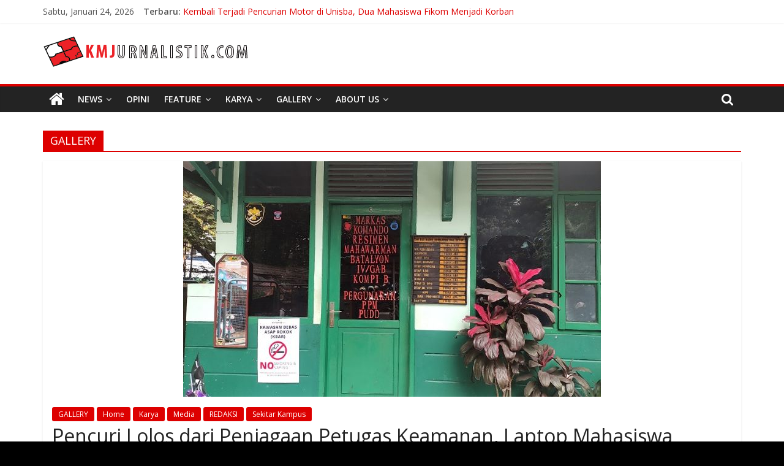

--- FILE ---
content_type: text/html; charset=UTF-8
request_url: https://kmjurnalistik.com/category/gallery/
body_size: 12365
content:
<!DOCTYPE html>
<html lang="id">
<head>
			<meta charset="UTF-8" />
		<meta name="viewport" content="width=device-width, initial-scale=1">
		<link rel="profile" href="http://gmpg.org/xfn/11" />
		<title>GALLERY &#8211; KMJURNALISTIK</title>
<meta name='robots' content='max-image-preview:large' />
	<style>img:is([sizes="auto" i], [sizes^="auto," i]) { contain-intrinsic-size: 3000px 1500px }</style>
	<link rel='dns-prefetch' href='//fonts.googleapis.com' />
<link rel="alternate" type="application/rss+xml" title="KMJURNALISTIK &raquo; Feed" href="https://kmjurnalistik.com/feed/" />
<link rel="alternate" type="application/rss+xml" title="KMJURNALISTIK &raquo; Umpan Komentar" href="https://kmjurnalistik.com/comments/feed/" />
<link rel="alternate" type="application/rss+xml" title="KMJURNALISTIK &raquo; GALLERY Umpan Kategori" href="https://kmjurnalistik.com/category/gallery/feed/" />
<script type="text/javascript">
/* <![CDATA[ */
window._wpemojiSettings = {"baseUrl":"https:\/\/s.w.org\/images\/core\/emoji\/15.0.3\/72x72\/","ext":".png","svgUrl":"https:\/\/s.w.org\/images\/core\/emoji\/15.0.3\/svg\/","svgExt":".svg","source":{"concatemoji":"https:\/\/kmjurnalistik.com\/wp-includes\/js\/wp-emoji-release.min.js?ver=6.7.4"}};
/*! This file is auto-generated */
!function(i,n){var o,s,e;function c(e){try{var t={supportTests:e,timestamp:(new Date).valueOf()};sessionStorage.setItem(o,JSON.stringify(t))}catch(e){}}function p(e,t,n){e.clearRect(0,0,e.canvas.width,e.canvas.height),e.fillText(t,0,0);var t=new Uint32Array(e.getImageData(0,0,e.canvas.width,e.canvas.height).data),r=(e.clearRect(0,0,e.canvas.width,e.canvas.height),e.fillText(n,0,0),new Uint32Array(e.getImageData(0,0,e.canvas.width,e.canvas.height).data));return t.every(function(e,t){return e===r[t]})}function u(e,t,n){switch(t){case"flag":return n(e,"\ud83c\udff3\ufe0f\u200d\u26a7\ufe0f","\ud83c\udff3\ufe0f\u200b\u26a7\ufe0f")?!1:!n(e,"\ud83c\uddfa\ud83c\uddf3","\ud83c\uddfa\u200b\ud83c\uddf3")&&!n(e,"\ud83c\udff4\udb40\udc67\udb40\udc62\udb40\udc65\udb40\udc6e\udb40\udc67\udb40\udc7f","\ud83c\udff4\u200b\udb40\udc67\u200b\udb40\udc62\u200b\udb40\udc65\u200b\udb40\udc6e\u200b\udb40\udc67\u200b\udb40\udc7f");case"emoji":return!n(e,"\ud83d\udc26\u200d\u2b1b","\ud83d\udc26\u200b\u2b1b")}return!1}function f(e,t,n){var r="undefined"!=typeof WorkerGlobalScope&&self instanceof WorkerGlobalScope?new OffscreenCanvas(300,150):i.createElement("canvas"),a=r.getContext("2d",{willReadFrequently:!0}),o=(a.textBaseline="top",a.font="600 32px Arial",{});return e.forEach(function(e){o[e]=t(a,e,n)}),o}function t(e){var t=i.createElement("script");t.src=e,t.defer=!0,i.head.appendChild(t)}"undefined"!=typeof Promise&&(o="wpEmojiSettingsSupports",s=["flag","emoji"],n.supports={everything:!0,everythingExceptFlag:!0},e=new Promise(function(e){i.addEventListener("DOMContentLoaded",e,{once:!0})}),new Promise(function(t){var n=function(){try{var e=JSON.parse(sessionStorage.getItem(o));if("object"==typeof e&&"number"==typeof e.timestamp&&(new Date).valueOf()<e.timestamp+604800&&"object"==typeof e.supportTests)return e.supportTests}catch(e){}return null}();if(!n){if("undefined"!=typeof Worker&&"undefined"!=typeof OffscreenCanvas&&"undefined"!=typeof URL&&URL.createObjectURL&&"undefined"!=typeof Blob)try{var e="postMessage("+f.toString()+"("+[JSON.stringify(s),u.toString(),p.toString()].join(",")+"));",r=new Blob([e],{type:"text/javascript"}),a=new Worker(URL.createObjectURL(r),{name:"wpTestEmojiSupports"});return void(a.onmessage=function(e){c(n=e.data),a.terminate(),t(n)})}catch(e){}c(n=f(s,u,p))}t(n)}).then(function(e){for(var t in e)n.supports[t]=e[t],n.supports.everything=n.supports.everything&&n.supports[t],"flag"!==t&&(n.supports.everythingExceptFlag=n.supports.everythingExceptFlag&&n.supports[t]);n.supports.everythingExceptFlag=n.supports.everythingExceptFlag&&!n.supports.flag,n.DOMReady=!1,n.readyCallback=function(){n.DOMReady=!0}}).then(function(){return e}).then(function(){var e;n.supports.everything||(n.readyCallback(),(e=n.source||{}).concatemoji?t(e.concatemoji):e.wpemoji&&e.twemoji&&(t(e.twemoji),t(e.wpemoji)))}))}((window,document),window._wpemojiSettings);
/* ]]> */
</script>
<style id='wp-emoji-styles-inline-css' type='text/css'>

	img.wp-smiley, img.emoji {
		display: inline !important;
		border: none !important;
		box-shadow: none !important;
		height: 1em !important;
		width: 1em !important;
		margin: 0 0.07em !important;
		vertical-align: -0.1em !important;
		background: none !important;
		padding: 0 !important;
	}
</style>
<link rel='stylesheet' id='wp-block-library-css' href='https://kmjurnalistik.com/wp-includes/css/dist/block-library/style.min.css?ver=6.7.4' type='text/css' media='all' />
<style id='wp-block-library-theme-inline-css' type='text/css'>
.wp-block-audio :where(figcaption){color:#555;font-size:13px;text-align:center}.is-dark-theme .wp-block-audio :where(figcaption){color:#ffffffa6}.wp-block-audio{margin:0 0 1em}.wp-block-code{border:1px solid #ccc;border-radius:4px;font-family:Menlo,Consolas,monaco,monospace;padding:.8em 1em}.wp-block-embed :where(figcaption){color:#555;font-size:13px;text-align:center}.is-dark-theme .wp-block-embed :where(figcaption){color:#ffffffa6}.wp-block-embed{margin:0 0 1em}.blocks-gallery-caption{color:#555;font-size:13px;text-align:center}.is-dark-theme .blocks-gallery-caption{color:#ffffffa6}:root :where(.wp-block-image figcaption){color:#555;font-size:13px;text-align:center}.is-dark-theme :root :where(.wp-block-image figcaption){color:#ffffffa6}.wp-block-image{margin:0 0 1em}.wp-block-pullquote{border-bottom:4px solid;border-top:4px solid;color:currentColor;margin-bottom:1.75em}.wp-block-pullquote cite,.wp-block-pullquote footer,.wp-block-pullquote__citation{color:currentColor;font-size:.8125em;font-style:normal;text-transform:uppercase}.wp-block-quote{border-left:.25em solid;margin:0 0 1.75em;padding-left:1em}.wp-block-quote cite,.wp-block-quote footer{color:currentColor;font-size:.8125em;font-style:normal;position:relative}.wp-block-quote:where(.has-text-align-right){border-left:none;border-right:.25em solid;padding-left:0;padding-right:1em}.wp-block-quote:where(.has-text-align-center){border:none;padding-left:0}.wp-block-quote.is-large,.wp-block-quote.is-style-large,.wp-block-quote:where(.is-style-plain){border:none}.wp-block-search .wp-block-search__label{font-weight:700}.wp-block-search__button{border:1px solid #ccc;padding:.375em .625em}:where(.wp-block-group.has-background){padding:1.25em 2.375em}.wp-block-separator.has-css-opacity{opacity:.4}.wp-block-separator{border:none;border-bottom:2px solid;margin-left:auto;margin-right:auto}.wp-block-separator.has-alpha-channel-opacity{opacity:1}.wp-block-separator:not(.is-style-wide):not(.is-style-dots){width:100px}.wp-block-separator.has-background:not(.is-style-dots){border-bottom:none;height:1px}.wp-block-separator.has-background:not(.is-style-wide):not(.is-style-dots){height:2px}.wp-block-table{margin:0 0 1em}.wp-block-table td,.wp-block-table th{word-break:normal}.wp-block-table :where(figcaption){color:#555;font-size:13px;text-align:center}.is-dark-theme .wp-block-table :where(figcaption){color:#ffffffa6}.wp-block-video :where(figcaption){color:#555;font-size:13px;text-align:center}.is-dark-theme .wp-block-video :where(figcaption){color:#ffffffa6}.wp-block-video{margin:0 0 1em}:root :where(.wp-block-template-part.has-background){margin-bottom:0;margin-top:0;padding:1.25em 2.375em}
</style>
<style id='classic-theme-styles-inline-css' type='text/css'>
/*! This file is auto-generated */
.wp-block-button__link{color:#fff;background-color:#32373c;border-radius:9999px;box-shadow:none;text-decoration:none;padding:calc(.667em + 2px) calc(1.333em + 2px);font-size:1.125em}.wp-block-file__button{background:#32373c;color:#fff;text-decoration:none}
</style>
<style id='global-styles-inline-css' type='text/css'>
:root{--wp--preset--aspect-ratio--square: 1;--wp--preset--aspect-ratio--4-3: 4/3;--wp--preset--aspect-ratio--3-4: 3/4;--wp--preset--aspect-ratio--3-2: 3/2;--wp--preset--aspect-ratio--2-3: 2/3;--wp--preset--aspect-ratio--16-9: 16/9;--wp--preset--aspect-ratio--9-16: 9/16;--wp--preset--color--black: #000000;--wp--preset--color--cyan-bluish-gray: #abb8c3;--wp--preset--color--white: #ffffff;--wp--preset--color--pale-pink: #f78da7;--wp--preset--color--vivid-red: #cf2e2e;--wp--preset--color--luminous-vivid-orange: #ff6900;--wp--preset--color--luminous-vivid-amber: #fcb900;--wp--preset--color--light-green-cyan: #7bdcb5;--wp--preset--color--vivid-green-cyan: #00d084;--wp--preset--color--pale-cyan-blue: #8ed1fc;--wp--preset--color--vivid-cyan-blue: #0693e3;--wp--preset--color--vivid-purple: #9b51e0;--wp--preset--gradient--vivid-cyan-blue-to-vivid-purple: linear-gradient(135deg,rgba(6,147,227,1) 0%,rgb(155,81,224) 100%);--wp--preset--gradient--light-green-cyan-to-vivid-green-cyan: linear-gradient(135deg,rgb(122,220,180) 0%,rgb(0,208,130) 100%);--wp--preset--gradient--luminous-vivid-amber-to-luminous-vivid-orange: linear-gradient(135deg,rgba(252,185,0,1) 0%,rgba(255,105,0,1) 100%);--wp--preset--gradient--luminous-vivid-orange-to-vivid-red: linear-gradient(135deg,rgba(255,105,0,1) 0%,rgb(207,46,46) 100%);--wp--preset--gradient--very-light-gray-to-cyan-bluish-gray: linear-gradient(135deg,rgb(238,238,238) 0%,rgb(169,184,195) 100%);--wp--preset--gradient--cool-to-warm-spectrum: linear-gradient(135deg,rgb(74,234,220) 0%,rgb(151,120,209) 20%,rgb(207,42,186) 40%,rgb(238,44,130) 60%,rgb(251,105,98) 80%,rgb(254,248,76) 100%);--wp--preset--gradient--blush-light-purple: linear-gradient(135deg,rgb(255,206,236) 0%,rgb(152,150,240) 100%);--wp--preset--gradient--blush-bordeaux: linear-gradient(135deg,rgb(254,205,165) 0%,rgb(254,45,45) 50%,rgb(107,0,62) 100%);--wp--preset--gradient--luminous-dusk: linear-gradient(135deg,rgb(255,203,112) 0%,rgb(199,81,192) 50%,rgb(65,88,208) 100%);--wp--preset--gradient--pale-ocean: linear-gradient(135deg,rgb(255,245,203) 0%,rgb(182,227,212) 50%,rgb(51,167,181) 100%);--wp--preset--gradient--electric-grass: linear-gradient(135deg,rgb(202,248,128) 0%,rgb(113,206,126) 100%);--wp--preset--gradient--midnight: linear-gradient(135deg,rgb(2,3,129) 0%,rgb(40,116,252) 100%);--wp--preset--font-size--small: 13px;--wp--preset--font-size--medium: 20px;--wp--preset--font-size--large: 36px;--wp--preset--font-size--x-large: 42px;--wp--preset--spacing--20: 0.44rem;--wp--preset--spacing--30: 0.67rem;--wp--preset--spacing--40: 1rem;--wp--preset--spacing--50: 1.5rem;--wp--preset--spacing--60: 2.25rem;--wp--preset--spacing--70: 3.38rem;--wp--preset--spacing--80: 5.06rem;--wp--preset--shadow--natural: 6px 6px 9px rgba(0, 0, 0, 0.2);--wp--preset--shadow--deep: 12px 12px 50px rgba(0, 0, 0, 0.4);--wp--preset--shadow--sharp: 6px 6px 0px rgba(0, 0, 0, 0.2);--wp--preset--shadow--outlined: 6px 6px 0px -3px rgba(255, 255, 255, 1), 6px 6px rgba(0, 0, 0, 1);--wp--preset--shadow--crisp: 6px 6px 0px rgba(0, 0, 0, 1);}:where(.is-layout-flex){gap: 0.5em;}:where(.is-layout-grid){gap: 0.5em;}body .is-layout-flex{display: flex;}.is-layout-flex{flex-wrap: wrap;align-items: center;}.is-layout-flex > :is(*, div){margin: 0;}body .is-layout-grid{display: grid;}.is-layout-grid > :is(*, div){margin: 0;}:where(.wp-block-columns.is-layout-flex){gap: 2em;}:where(.wp-block-columns.is-layout-grid){gap: 2em;}:where(.wp-block-post-template.is-layout-flex){gap: 1.25em;}:where(.wp-block-post-template.is-layout-grid){gap: 1.25em;}.has-black-color{color: var(--wp--preset--color--black) !important;}.has-cyan-bluish-gray-color{color: var(--wp--preset--color--cyan-bluish-gray) !important;}.has-white-color{color: var(--wp--preset--color--white) !important;}.has-pale-pink-color{color: var(--wp--preset--color--pale-pink) !important;}.has-vivid-red-color{color: var(--wp--preset--color--vivid-red) !important;}.has-luminous-vivid-orange-color{color: var(--wp--preset--color--luminous-vivid-orange) !important;}.has-luminous-vivid-amber-color{color: var(--wp--preset--color--luminous-vivid-amber) !important;}.has-light-green-cyan-color{color: var(--wp--preset--color--light-green-cyan) !important;}.has-vivid-green-cyan-color{color: var(--wp--preset--color--vivid-green-cyan) !important;}.has-pale-cyan-blue-color{color: var(--wp--preset--color--pale-cyan-blue) !important;}.has-vivid-cyan-blue-color{color: var(--wp--preset--color--vivid-cyan-blue) !important;}.has-vivid-purple-color{color: var(--wp--preset--color--vivid-purple) !important;}.has-black-background-color{background-color: var(--wp--preset--color--black) !important;}.has-cyan-bluish-gray-background-color{background-color: var(--wp--preset--color--cyan-bluish-gray) !important;}.has-white-background-color{background-color: var(--wp--preset--color--white) !important;}.has-pale-pink-background-color{background-color: var(--wp--preset--color--pale-pink) !important;}.has-vivid-red-background-color{background-color: var(--wp--preset--color--vivid-red) !important;}.has-luminous-vivid-orange-background-color{background-color: var(--wp--preset--color--luminous-vivid-orange) !important;}.has-luminous-vivid-amber-background-color{background-color: var(--wp--preset--color--luminous-vivid-amber) !important;}.has-light-green-cyan-background-color{background-color: var(--wp--preset--color--light-green-cyan) !important;}.has-vivid-green-cyan-background-color{background-color: var(--wp--preset--color--vivid-green-cyan) !important;}.has-pale-cyan-blue-background-color{background-color: var(--wp--preset--color--pale-cyan-blue) !important;}.has-vivid-cyan-blue-background-color{background-color: var(--wp--preset--color--vivid-cyan-blue) !important;}.has-vivid-purple-background-color{background-color: var(--wp--preset--color--vivid-purple) !important;}.has-black-border-color{border-color: var(--wp--preset--color--black) !important;}.has-cyan-bluish-gray-border-color{border-color: var(--wp--preset--color--cyan-bluish-gray) !important;}.has-white-border-color{border-color: var(--wp--preset--color--white) !important;}.has-pale-pink-border-color{border-color: var(--wp--preset--color--pale-pink) !important;}.has-vivid-red-border-color{border-color: var(--wp--preset--color--vivid-red) !important;}.has-luminous-vivid-orange-border-color{border-color: var(--wp--preset--color--luminous-vivid-orange) !important;}.has-luminous-vivid-amber-border-color{border-color: var(--wp--preset--color--luminous-vivid-amber) !important;}.has-light-green-cyan-border-color{border-color: var(--wp--preset--color--light-green-cyan) !important;}.has-vivid-green-cyan-border-color{border-color: var(--wp--preset--color--vivid-green-cyan) !important;}.has-pale-cyan-blue-border-color{border-color: var(--wp--preset--color--pale-cyan-blue) !important;}.has-vivid-cyan-blue-border-color{border-color: var(--wp--preset--color--vivid-cyan-blue) !important;}.has-vivid-purple-border-color{border-color: var(--wp--preset--color--vivid-purple) !important;}.has-vivid-cyan-blue-to-vivid-purple-gradient-background{background: var(--wp--preset--gradient--vivid-cyan-blue-to-vivid-purple) !important;}.has-light-green-cyan-to-vivid-green-cyan-gradient-background{background: var(--wp--preset--gradient--light-green-cyan-to-vivid-green-cyan) !important;}.has-luminous-vivid-amber-to-luminous-vivid-orange-gradient-background{background: var(--wp--preset--gradient--luminous-vivid-amber-to-luminous-vivid-orange) !important;}.has-luminous-vivid-orange-to-vivid-red-gradient-background{background: var(--wp--preset--gradient--luminous-vivid-orange-to-vivid-red) !important;}.has-very-light-gray-to-cyan-bluish-gray-gradient-background{background: var(--wp--preset--gradient--very-light-gray-to-cyan-bluish-gray) !important;}.has-cool-to-warm-spectrum-gradient-background{background: var(--wp--preset--gradient--cool-to-warm-spectrum) !important;}.has-blush-light-purple-gradient-background{background: var(--wp--preset--gradient--blush-light-purple) !important;}.has-blush-bordeaux-gradient-background{background: var(--wp--preset--gradient--blush-bordeaux) !important;}.has-luminous-dusk-gradient-background{background: var(--wp--preset--gradient--luminous-dusk) !important;}.has-pale-ocean-gradient-background{background: var(--wp--preset--gradient--pale-ocean) !important;}.has-electric-grass-gradient-background{background: var(--wp--preset--gradient--electric-grass) !important;}.has-midnight-gradient-background{background: var(--wp--preset--gradient--midnight) !important;}.has-small-font-size{font-size: var(--wp--preset--font-size--small) !important;}.has-medium-font-size{font-size: var(--wp--preset--font-size--medium) !important;}.has-large-font-size{font-size: var(--wp--preset--font-size--large) !important;}.has-x-large-font-size{font-size: var(--wp--preset--font-size--x-large) !important;}
:where(.wp-block-post-template.is-layout-flex){gap: 1.25em;}:where(.wp-block-post-template.is-layout-grid){gap: 1.25em;}
:where(.wp-block-columns.is-layout-flex){gap: 2em;}:where(.wp-block-columns.is-layout-grid){gap: 2em;}
:root :where(.wp-block-pullquote){font-size: 1.5em;line-height: 1.6;}
</style>
<link rel='stylesheet' id='colormag_style-css' href='https://kmjurnalistik.com/wp-content/themes/colormag/style.css?ver=2.0.0.3' type='text/css' media='all' />
<style id='colormag_style-inline-css' type='text/css'>
.colormag-button,blockquote,button,input[type=reset],input[type=button],input[type=submit],#masthead.colormag-header-clean #site-navigation.main-small-navigation .menu-toggle,.fa.search-top:hover,#masthead.colormag-header-classic #site-navigation.main-small-navigation .menu-toggle,.main-navigation ul li.focus > a,#masthead.colormag-header-classic .main-navigation ul ul.sub-menu li.focus > a,.home-icon.front_page_on,.main-navigation a:hover,.main-navigation ul li ul li a:hover,.main-navigation ul li ul li:hover>a,.main-navigation ul li.current-menu-ancestor>a,.main-navigation ul li.current-menu-item ul li a:hover,.main-navigation ul li.current-menu-item>a,.main-navigation ul li.current_page_ancestor>a,.main-navigation ul li.current_page_item>a,.main-navigation ul li:hover>a,.main-small-navigation li a:hover,.site-header .menu-toggle:hover,#masthead.colormag-header-classic .main-navigation ul ul.sub-menu li:hover > a,#masthead.colormag-header-classic .main-navigation ul ul.sub-menu li.current-menu-ancestor > a,#masthead.colormag-header-classic .main-navigation ul ul.sub-menu li.current-menu-item > a,#masthead .main-small-navigation li:hover > a,#masthead .main-small-navigation li.current-page-ancestor > a,#masthead .main-small-navigation li.current-menu-ancestor > a,#masthead .main-small-navigation li.current-page-item > a,#masthead .main-small-navigation li.current-menu-item > a,.main-small-navigation .current-menu-item>a,.main-small-navigation .current_page_item > a,.promo-button-area a:hover,#content .wp-pagenavi .current,#content .wp-pagenavi a:hover,.format-link .entry-content a,.pagination span,.comments-area .comment-author-link span,#secondary .widget-title span,.footer-widgets-area .widget-title span,.colormag-footer--classic .footer-widgets-area .widget-title span::before,.advertisement_above_footer .widget-title span,#content .post .article-content .above-entry-meta .cat-links a,.page-header .page-title span,.entry-meta .post-format i,.more-link,.no-post-thumbnail,.widget_featured_slider .slide-content .above-entry-meta .cat-links a,.widget_highlighted_posts .article-content .above-entry-meta .cat-links a,.widget_featured_posts .article-content .above-entry-meta .cat-links a,.widget_featured_posts .widget-title span,.widget_slider_area .widget-title span,.widget_beside_slider .widget-title span,.wp-block-quote,.wp-block-quote.is-style-large,.wp-block-quote.has-text-align-right{background-color:#dd0000;}#site-title a,.next a:hover,.previous a:hover,.social-links i.fa:hover,a,#masthead.colormag-header-clean .social-links li:hover i.fa,#masthead.colormag-header-classic .social-links li:hover i.fa,#masthead.colormag-header-clean .breaking-news .newsticker a:hover,#masthead.colormag-header-classic .breaking-news .newsticker a:hover,#masthead.colormag-header-classic #site-navigation .fa.search-top:hover,#masthead.colormag-header-classic #site-navigation.main-navigation .random-post a:hover .fa-random,.dark-skin #masthead.colormag-header-classic #site-navigation.main-navigation .home-icon:hover .fa,#masthead .main-small-navigation li:hover > .sub-toggle i,.better-responsive-menu #masthead .main-small-navigation .sub-toggle.active .fa,#masthead.colormag-header-classic .main-navigation .home-icon a:hover .fa,.pagination a span:hover,#content .comments-area a.comment-edit-link:hover,#content .comments-area a.comment-permalink:hover,#content .comments-area article header cite a:hover,.comments-area .comment-author-link a:hover,.comment .comment-reply-link:hover,.nav-next a,.nav-previous a,.footer-widgets-area a:hover,a#scroll-up i,#content .post .article-content .entry-title a:hover,.entry-meta .byline i,.entry-meta .cat-links i,.entry-meta a,.post .entry-title a:hover,.search .entry-title a:hover,.entry-meta .comments-link a:hover,.entry-meta .edit-link a:hover,.entry-meta .posted-on a:hover,.entry-meta .tag-links a:hover,.single #content .tags a:hover,.post-box .entry-meta .cat-links a:hover,.post-box .entry-meta .posted-on a:hover,.post.post-box .entry-title a:hover,.widget_featured_slider .slide-content .below-entry-meta .byline a:hover,.widget_featured_slider .slide-content .below-entry-meta .comments a:hover,.widget_featured_slider .slide-content .below-entry-meta .posted-on a:hover,.widget_featured_slider .slide-content .entry-title a:hover,.byline a:hover,.comments a:hover,.edit-link a:hover,.posted-on a:hover,.tag-links a:hover,.widget_highlighted_posts .article-content .below-entry-meta .byline a:hover,.widget_highlighted_posts .article-content .below-entry-meta .comments a:hover,.widget_highlighted_posts .article-content .below-entry-meta .posted-on a:hover,.widget_highlighted_posts .article-content .entry-title a:hover,.widget_featured_posts .article-content .entry-title a:hover,.related-posts-main-title .fa,.single-related-posts .article-content .entry-title a:hover{color:#dd0000;}#site-navigation{border-top-color:#dd0000;}#masthead.colormag-header-classic .main-navigation ul ul.sub-menu li:hover,#masthead.colormag-header-classic .main-navigation ul ul.sub-menu li.current-menu-ancestor,#masthead.colormag-header-classic .main-navigation ul ul.sub-menu li.current-menu-item,#masthead.colormag-header-classic #site-navigation .menu-toggle,#masthead.colormag-header-classic #site-navigation .menu-toggle:hover,#masthead.colormag-header-classic .main-navigation ul > li:hover > a,#masthead.colormag-header-classic .main-navigation ul > li.current-menu-item > a,#masthead.colormag-header-classic .main-navigation ul > li.current-menu-ancestor > a,#masthead.colormag-header-classic .main-navigation ul li.focus > a,.promo-button-area a:hover,.pagination a span:hover{border-color:#dd0000;}#secondary .widget-title,.footer-widgets-area .widget-title,.advertisement_above_footer .widget-title,.page-header .page-title,.widget_featured_posts .widget-title,.widget_slider_area .widget-title,.widget_beside_slider .widget-title{border-bottom-color:#dd0000;}@media (max-width:768px){.better-responsive-menu .sub-toggle{background-color:#bf0000;}}
</style>
<link rel='stylesheet' id='colormag-fontawesome-css' href='https://kmjurnalistik.com/wp-content/themes/colormag/fontawesome/css/font-awesome.min.css?ver=2.0.0.3' type='text/css' media='all' />
<link rel='stylesheet' id='colormag_googlefonts-css' href='//fonts.googleapis.com/css?family=Open+Sans%3A400%2C600&#038;ver=2.0.0.3' type='text/css' media='all' />
<script type="text/javascript" src="https://kmjurnalistik.com/wp-includes/js/jquery/jquery.min.js?ver=3.7.1" id="jquery-core-js"></script>
<script type="text/javascript" src="https://kmjurnalistik.com/wp-includes/js/jquery/jquery-migrate.min.js?ver=3.4.1" id="jquery-migrate-js"></script>
<!--[if lte IE 8]>
<script type="text/javascript" src="https://kmjurnalistik.com/wp-content/themes/colormag/js/html5shiv.min.js?ver=2.0.0.3" id="html5-js"></script>
<![endif]-->
<link rel="https://api.w.org/" href="https://kmjurnalistik.com/wp-json/" /><link rel="alternate" title="JSON" type="application/json" href="https://kmjurnalistik.com/wp-json/wp/v2/categories/66" /><link rel="EditURI" type="application/rsd+xml" title="RSD" href="https://kmjurnalistik.com/xmlrpc.php?rsd" />
<meta name="generator" content="WordPress 6.7.4" />
<style type="text/css" id="custom-background-css">
body.custom-background { background-color: #000000; }
</style>
	<link rel="icon" href="https://kmjurnalistik.com/wp-content/uploads/2018/11/cropped-kmj-logo-32x32.png" sizes="32x32" />
<link rel="icon" href="https://kmjurnalistik.com/wp-content/uploads/2018/11/cropped-kmj-logo-192x192.png" sizes="192x192" />
<link rel="apple-touch-icon" href="https://kmjurnalistik.com/wp-content/uploads/2018/11/cropped-kmj-logo-180x180.png" />
<meta name="msapplication-TileImage" content="https://kmjurnalistik.com/wp-content/uploads/2018/11/cropped-kmj-logo-270x270.png" />
</head>
<!-- Global site tag (gtag.js) - Google Analytics -->
<script async src="https://www.googletagmanager.com/gtag/js?id=G-YBKVLE26XR"></script>
<script>
  window.dataLayer = window.dataLayer || [];
  function gtag(){dataLayer.push(arguments);}
  gtag('js', new Date());

  gtag('config', 'G-YBKVLE26XR');
</script>
<body class="archive category category-gallery category-66 custom-background wp-custom-logo wp-embed-responsive no-sidebar-full-width wide">

		<div id="page" class="hfeed site">
				<a class="skip-link screen-reader-text" href="#main">Skip to content</a>
				<header id="masthead" class="site-header clearfix ">
				<div id="header-text-nav-container" class="clearfix">
		
			<div class="news-bar">
				<div class="inner-wrap clearfix">
					
		<div class="date-in-header">
			Sabtu, Januari 24, 2026		</div>

		
		<div class="breaking-news">
			<strong class="breaking-news-latest">Terbaru:</strong>

			<ul class="newsticker">
									<li>
						<a href="https://kmjurnalistik.com/2025/12/kembali-terjadi-pencurian-motor-di-unisba-dua-mahasiswa-fikom-menjadi-korban/" title="Kembali Terjadi Pencurian Motor di Unisba, Dua Mahasiswa Fikom Menjadi Korban">
							Kembali Terjadi Pencurian Motor di Unisba, Dua Mahasiswa Fikom Menjadi Korban						</a>
					</li>
									<li>
						<a href="https://kmjurnalistik.com/2025/11/konferensinema-2025-kolaborasi-mahasiswa-dalam-menghidupi-ruang-sinema/" title="Konferensinema 2025: Kolaborasi Mahasiswa dalam Menghidupi Ruang Sinema">
							Konferensinema 2025: Kolaborasi Mahasiswa dalam Menghidupi Ruang Sinema						</a>
					</li>
									<li>
						<a href="https://kmjurnalistik.com/2025/10/setelah-satu-dekade-vakum-pasar-seni-itb-2025-hadir-kembali/" title="Setelah Satu Dekade Vakum, Pasar Seni ITB 2025 Hadir Kembali">
							Setelah Satu Dekade Vakum, Pasar Seni ITB 2025 Hadir Kembali						</a>
					</li>
									<li>
						<a href="https://kmjurnalistik.com/2025/09/1-992-mahasiswa-baru-ikuti-taaruf-unisba-2025/" title="1.992 Mahasiswa Baru Ikuti Ta’aruf Unisba 2025">
							1.992 Mahasiswa Baru Ikuti Ta’aruf Unisba 2025						</a>
					</li>
									<li>
						<a href="https://kmjurnalistik.com/2025/09/mimbar-bebas-unisba-seruan-kampus-sebagai-ruang-aman-dan-damai/" title="Mimbar Bebas Unisba: Seruan Kampus sebagai Ruang Aman dan Damai">
							Mimbar Bebas Unisba: Seruan Kampus sebagai Ruang Aman dan Damai						</a>
					</li>
							</ul>
		</div>

						</div>
			</div>

			
		<div class="inner-wrap">
			<div id="header-text-nav-wrap" class="clearfix">

				<div id="header-left-section">
											<div id="header-logo-image">
							<a href="https://kmjurnalistik.com/" class="custom-logo-link" rel="home"><img width="350" height="54" src="https://kmjurnalistik.com/wp-content/uploads/2018/11/cropped-mentahan-logo.png" class="custom-logo" alt="KMJURNALISTIK" decoding="async" srcset="https://kmjurnalistik.com/wp-content/uploads/2018/11/cropped-mentahan-logo.png 350w, https://kmjurnalistik.com/wp-content/uploads/2018/11/cropped-mentahan-logo-300x46.png 300w" sizes="(max-width: 350px) 100vw, 350px" /></a>						</div><!-- #header-logo-image -->
						
					<div id="header-text" class="screen-reader-text">
													<h3 id="site-title">
								<a href="https://kmjurnalistik.com/" title="KMJURNALISTIK" rel="home">KMJURNALISTIK</a>
							</h3>
						
											</div><!-- #header-text -->
				</div><!-- #header-left-section -->

				<div id="header-right-section">
									</div><!-- #header-right-section -->

			</div><!-- #header-text-nav-wrap -->
		</div><!-- .inner-wrap -->

		
		<nav id="site-navigation" class="main-navigation clearfix" role="navigation">
			<div class="inner-wrap clearfix">
				
					<div class="home-icon">
						<a href="https://kmjurnalistik.com/"
						   title="KMJURNALISTIK"
						>
							<i class="fa fa-home"></i>
						</a>
					</div>
				
									<div class="search-random-icons-container">
													<div class="top-search-wrap">
								<i class="fa fa-search search-top"></i>
								<div class="search-form-top">
									
<form action="https://kmjurnalistik.com/"
      class="search-form searchform clearfix"
      method="get"
      role="search"
>

	<div class="search-wrap">
		<input type="search"
		       class="s field"
		       name="s"
		       value=""
		       placeholder="Cari"
		/>

		<button class="search-icon" type="submit"></button>
	</div>

</form><!-- .searchform -->
								</div>
							</div>
											</div>
				
				<p class="menu-toggle"></p>
				<div class="menu-primary-container"><ul id="menu-td-demo-top-menu" class="menu"><li id="menu-item-2288" class="menu-item menu-item-type-custom menu-item-object-custom menu-item-home menu-item-has-children menu-item-2288"><a href="http://kmjurnalistik.com">News</a>
<ul class="sub-menu">
	<li id="menu-item-2294" class="menu-item menu-item-type-taxonomy menu-item-object-category menu-item-2294"><a href="https://kmjurnalistik.com/category/sekitar-kampus/">Sekitar Kampus</a></li>
	<li id="menu-item-2289" class="menu-item menu-item-type-taxonomy menu-item-object-category menu-item-2289"><a href="https://kmjurnalistik.com/category/sekitar-bandung/">Sekitar Bandung</a></li>
	<li id="menu-item-2292" class="menu-item menu-item-type-taxonomy menu-item-object-category menu-item-2292"><a href="https://kmjurnalistik.com/category/events/">Events</a></li>
</ul>
</li>
<li id="menu-item-2296" class="menu-item menu-item-type-taxonomy menu-item-object-category menu-item-2296"><a href="https://kmjurnalistik.com/category/karya/opini/">Opini</a></li>
<li id="menu-item-2297" class="menu-item menu-item-type-taxonomy menu-item-object-category menu-item-has-children menu-item-2297"><a href="https://kmjurnalistik.com/category/karya/feature/">Feature</a>
<ul class="sub-menu">
	<li id="menu-item-2339" class="menu-item menu-item-type-taxonomy menu-item-object-category menu-item-2339"><a href="https://kmjurnalistik.com/category/sosok/">Sosok</a></li>
	<li id="menu-item-2298" class="menu-item menu-item-type-taxonomy menu-item-object-category menu-item-2298"><a href="https://kmjurnalistik.com/category/karya/artikel/">Artikel</a></li>
</ul>
</li>
<li id="menu-item-2338" class="menu-item menu-item-type-taxonomy menu-item-object-category menu-item-has-children menu-item-2338"><a href="https://kmjurnalistik.com/category/karya/">Karya</a>
<ul class="sub-menu">
	<li id="menu-item-2301" class="menu-item menu-item-type-taxonomy menu-item-object-category menu-item-2301"><a href="https://kmjurnalistik.com/category/karya/sastra/">Sastra</a></li>
</ul>
</li>
<li id="menu-item-2232" class="menu-item menu-item-type-post_type menu-item-object-page menu-item-has-children menu-item-2232"><a href="https://kmjurnalistik.com/gallery/">Gallery</a>
<ul class="sub-menu">
	<li id="menu-item-3854" class="menu-item menu-item-type-post_type menu-item-object-page menu-item-3854"><a href="https://kmjurnalistik.com/gallery/kmj-foto/">KMJ Foto</a></li>
</ul>
</li>
<li id="menu-item-2231" class="menu-item menu-item-type-post_type menu-item-object-page menu-item-has-children menu-item-2231"><a href="https://kmjurnalistik.com/about-us/">About Us</a>
<ul class="sub-menu">
	<li id="menu-item-2230" class="menu-item menu-item-type-post_type menu-item-object-page menu-item-2230"><a href="https://kmjurnalistik.com/redaksi/">Tim Redaksi</a></li>
	<li id="menu-item-1025" class="menu-item menu-item-type-post_type menu-item-object-page menu-item-1025"><a href="https://kmjurnalistik.com/contact/">Contact</a></li>
	<li id="menu-item-3853" class="menu-item menu-item-type-post_type menu-item-object-page menu-item-3853"><a href="https://kmjurnalistik.com/pedoman-media-siber/">Pedoman Media Siber</a></li>
</ul>
</li>
</ul></div>
			</div>
		</nav>

				</div><!-- #header-text-nav-container -->
				</header><!-- #masthead -->
				<div id="main" class="clearfix">
				<div class="inner-wrap clearfix">
		
	<div id="primary">
		<div id="content" class="clearfix">

			
		<header class="page-header">
			<h1 class="page-title"><span>GALLERY</span></h1>		</header><!-- .page-header -->

		
				<div class="article-container">

					
<article id="post-4295" class="post-4295 post type-post status-publish format-standard has-post-thumbnail hentry category-gallery category-home category-karya category-media category-redaksi category-sekitar-kampus">
	
				<div class="featured-image">
				<a href="https://kmjurnalistik.com/2023/01/pencuri-lolos-dari-penjagaan-petugas-keamanan-laptop-mahasiswa-dirampas/" title="Pencuri Lolos dari Penjagaan Petugas Keamanan, Laptop Mahasiswa Dirampas">
					<img width="682" height="384" src="https://kmjurnalistik.com/wp-content/uploads/2023/01/foto-news-fix.jpg" class="attachment-colormag-featured-image size-colormag-featured-image wp-post-image" alt="" decoding="async" fetchpriority="high" srcset="https://kmjurnalistik.com/wp-content/uploads/2023/01/foto-news-fix.jpg 682w, https://kmjurnalistik.com/wp-content/uploads/2023/01/foto-news-fix-300x169.jpg 300w" sizes="(max-width: 682px) 100vw, 682px" />				</a>
			</div>
			
	<div class="article-content clearfix">

		<div class="above-entry-meta"><span class="cat-links"><a href="https://kmjurnalistik.com/category/gallery/"  rel="category tag">GALLERY</a>&nbsp;<a href="https://kmjurnalistik.com/category/home/"  rel="category tag">Home</a>&nbsp;<a href="https://kmjurnalistik.com/category/karya/"  rel="category tag">Karya</a>&nbsp;<a href="https://kmjurnalistik.com/category/media/"  rel="category tag">Media</a>&nbsp;<a href="https://kmjurnalistik.com/category/redaksi/"  rel="category tag">REDAKSI</a>&nbsp;<a href="https://kmjurnalistik.com/category/sekitar-kampus/"  rel="category tag">Sekitar Kampus</a>&nbsp;</span></div>
		<header class="entry-header">
			<h2 class="entry-title">
				<a href="https://kmjurnalistik.com/2023/01/pencuri-lolos-dari-penjagaan-petugas-keamanan-laptop-mahasiswa-dirampas/" title="Pencuri Lolos dari Penjagaan Petugas Keamanan, Laptop Mahasiswa Dirampas">Pencuri Lolos dari Penjagaan Petugas Keamanan, Laptop Mahasiswa Dirampas</a>
			</h2>
		</header>

		<div class="below-entry-meta">
			<span class="posted-on"><a href="https://kmjurnalistik.com/2023/01/pencuri-lolos-dari-penjagaan-petugas-keamanan-laptop-mahasiswa-dirampas/" title="5:17 pm" rel="bookmark"><i class="fa fa-calendar-o"></i> <time class="entry-date published" datetime="2023-01-12T17:17:36+07:00">Januari 12, 2023</time><time class="updated" datetime="2023-01-12T17:17:37+07:00">Januari 12, 2023</time></a></span>
			<span class="byline">
				<span class="author vcard">
					<i class="fa fa-user"></i>
					<a class="url fn n"
					   href="https://kmjurnalistik.com/author/admin/"
					   title="Admin"
					>
						Admin					</a>
				</span>
			</span>

			</div>
		<div class="entry-content clearfix">
			<p>Situasi Sekretariat Menwa pasca aksi perampokan, Kamis (12/01). Oleh: Anis Astriami Tidak jarang terjadi kasus pencurian barang berharga mahasiswa Universitas</p>
			<a class="more-link" title="Pencuri Lolos dari Penjagaan Petugas Keamanan, Laptop Mahasiswa Dirampas" href="https://kmjurnalistik.com/2023/01/pencuri-lolos-dari-penjagaan-petugas-keamanan-laptop-mahasiswa-dirampas/">
				<span>Baca Selengkapnya</span>
			</a>
		</div>

	</div>

	</article>

<article id="post-4151" class="post-4151 post type-post status-publish format-standard has-post-thumbnail hentry category-gallery category-home category-kmj-foto category-media category-redaksi category-sekitar-bandung tag-aksi-bobotoh tag-bandung tag-bobotoh tag-bobotoh-berduka tag-gbla tag-graha-persib tag-lilin-dan-tabur-bunga tag-persib-bandung tag-piala-presiden tag-sepak-bola">
	
				<div class="featured-image">
				<a href="https://kmjurnalistik.com/2022/06/aksi-bobotoh-persib-atas-insiden-di-gbla/" title="Aksi Bobotoh Persib atas Insiden di GBLA">
					<img width="800" height="445" src="https://kmjurnalistik.com/wp-content/uploads/2022/06/k1-800x445.jpg" class="attachment-colormag-featured-image size-colormag-featured-image wp-post-image" alt="" decoding="async" />				</a>
			</div>
			
	<div class="article-content clearfix">

		<div class="above-entry-meta"><span class="cat-links"><a href="https://kmjurnalistik.com/category/gallery/"  rel="category tag">GALLERY</a>&nbsp;<a href="https://kmjurnalistik.com/category/home/"  rel="category tag">Home</a>&nbsp;<a href="https://kmjurnalistik.com/category/gallery/kmj-foto/"  rel="category tag">KMJ Foto</a>&nbsp;<a href="https://kmjurnalistik.com/category/media/"  rel="category tag">Media</a>&nbsp;<a href="https://kmjurnalistik.com/category/redaksi/"  rel="category tag">REDAKSI</a>&nbsp;<a href="https://kmjurnalistik.com/category/sekitar-bandung/"  rel="category tag">Sekitar Bandung</a>&nbsp;</span></div>
		<header class="entry-header">
			<h2 class="entry-title">
				<a href="https://kmjurnalistik.com/2022/06/aksi-bobotoh-persib-atas-insiden-di-gbla/" title="Aksi Bobotoh Persib atas Insiden di GBLA">Aksi Bobotoh Persib atas Insiden di GBLA</a>
			</h2>
		</header>

		<div class="below-entry-meta">
			<span class="posted-on"><a href="https://kmjurnalistik.com/2022/06/aksi-bobotoh-persib-atas-insiden-di-gbla/" title="1:55 am" rel="bookmark"><i class="fa fa-calendar-o"></i> <time class="entry-date published" datetime="2022-06-19T01:55:04+07:00">Juni 19, 2022</time><time class="updated" datetime="2022-06-20T02:01:50+07:00">Juni 20, 2022</time></a></span>
			<span class="byline">
				<span class="author vcard">
					<i class="fa fa-user"></i>
					<a class="url fn n"
					   href="https://kmjurnalistik.com/author/admin/"
					   title="Admin"
					>
						Admin					</a>
				</span>
			</span>

			<span class="tag-links"><i class="fa fa-tags"></i><a href="https://kmjurnalistik.com/tag/aksi-bobotoh/" rel="tag">Aksi Bobotoh</a>, <a href="https://kmjurnalistik.com/tag/bandung/" rel="tag">Bandung</a>, <a href="https://kmjurnalistik.com/tag/bobotoh/" rel="tag">Bobotoh</a>, <a href="https://kmjurnalistik.com/tag/bobotoh-berduka/" rel="tag">Bobotoh Berduka</a>, <a href="https://kmjurnalistik.com/tag/gbla/" rel="tag">GBLA</a>, <a href="https://kmjurnalistik.com/tag/graha-persib/" rel="tag">Graha Persib</a>, <a href="https://kmjurnalistik.com/tag/lilin-dan-tabur-bunga/" rel="tag">Lilin dan Tabur Bunga</a>, <a href="https://kmjurnalistik.com/tag/persib-bandung/" rel="tag">Persib Bandung</a>, <a href="https://kmjurnalistik.com/tag/piala-presiden/" rel="tag">Piala Presiden</a>, <a href="https://kmjurnalistik.com/tag/sepak-bola/" rel="tag">Sepak Bola</a></span></div>
		<div class="entry-content clearfix">
			<p>&#8220;Puluhan Bobotoh Persib Bandung menggelar aksi menyalakan lilin dan menabur bunga di depan Graha Persib, Jalan Sulanjana, Bandung, Minggu (19/6).</p>
			<a class="more-link" title="Aksi Bobotoh Persib atas Insiden di GBLA" href="https://kmjurnalistik.com/2022/06/aksi-bobotoh-persib-atas-insiden-di-gbla/">
				<span>Baca Selengkapnya</span>
			</a>
		</div>

	</div>

	</article>

<article id="post-4099" class="post-4099 post type-post status-publish format-standard has-post-thumbnail hentry category-gallery category-home category-karya category-kmj-foto category-media category-redaksi category-sekitar-kampus tag-1-ramadan-1443-h tag-bandung tag-kmj-foto tag-observatorium-albiruni tag-pemantauan-hilal tag-unisba">
	
				<div class="featured-image">
				<a href="https://kmjurnalistik.com/2022/04/pemantauan-hilal-1-ramadan-1443-h/" title="Pemantauan Hilal 1 Ramadan 1443 H">
					<img width="800" height="445" src="https://kmjurnalistik.com/wp-content/uploads/2022/04/kmjlllllll-01-800x445.jpg" class="attachment-colormag-featured-image size-colormag-featured-image wp-post-image" alt="" decoding="async" />				</a>
			</div>
			
	<div class="article-content clearfix">

		<div class="above-entry-meta"><span class="cat-links"><a href="https://kmjurnalistik.com/category/gallery/"  rel="category tag">GALLERY</a>&nbsp;<a href="https://kmjurnalistik.com/category/home/"  rel="category tag">Home</a>&nbsp;<a href="https://kmjurnalistik.com/category/karya/"  rel="category tag">Karya</a>&nbsp;<a href="https://kmjurnalistik.com/category/gallery/kmj-foto/"  rel="category tag">KMJ Foto</a>&nbsp;<a href="https://kmjurnalistik.com/category/media/"  rel="category tag">Media</a>&nbsp;<a href="https://kmjurnalistik.com/category/redaksi/"  rel="category tag">REDAKSI</a>&nbsp;<a href="https://kmjurnalistik.com/category/sekitar-kampus/"  rel="category tag">Sekitar Kampus</a>&nbsp;</span></div>
		<header class="entry-header">
			<h2 class="entry-title">
				<a href="https://kmjurnalistik.com/2022/04/pemantauan-hilal-1-ramadan-1443-h/" title="Pemantauan Hilal 1 Ramadan 1443 H">Pemantauan Hilal 1 Ramadan 1443 H</a>
			</h2>
		</header>

		<div class="below-entry-meta">
			<span class="posted-on"><a href="https://kmjurnalistik.com/2022/04/pemantauan-hilal-1-ramadan-1443-h/" title="8:22 am" rel="bookmark"><i class="fa fa-calendar-o"></i> <time class="entry-date published" datetime="2022-04-01T08:22:48+07:00">April 1, 2022</time><time class="updated" datetime="2022-04-02T00:58:44+07:00">April 2, 2022</time></a></span>
			<span class="byline">
				<span class="author vcard">
					<i class="fa fa-user"></i>
					<a class="url fn n"
					   href="https://kmjurnalistik.com/author/admin/"
					   title="Admin"
					>
						Admin					</a>
				</span>
			</span>

			<span class="tag-links"><i class="fa fa-tags"></i><a href="https://kmjurnalistik.com/tag/1-ramadan-1443-h/" rel="tag">1 Ramadan 1443 H</a>, <a href="https://kmjurnalistik.com/tag/bandung/" rel="tag">Bandung</a>, <a href="https://kmjurnalistik.com/tag/kmj-foto/" rel="tag">Kmj Foto</a>, <a href="https://kmjurnalistik.com/tag/observatorium-albiruni/" rel="tag">Observatorium Albiruni</a>, <a href="https://kmjurnalistik.com/tag/pemantauan-hilal/" rel="tag">Pemantauan Hilal</a>, <a href="https://kmjurnalistik.com/tag/unisba/" rel="tag">Unisba</a></span></div>
		<div class="entry-content clearfix">
			<p>&#8220;Petugas memakai teleskop saat pemantauan hilal 1 Ramadan 1443 H di Observatorium Albiruni Unisba, Jalan Tamansari, Bandung, Jum&#8217;at (1/4/22). Hasil</p>
			<a class="more-link" title="Pemantauan Hilal 1 Ramadan 1443 H" href="https://kmjurnalistik.com/2022/04/pemantauan-hilal-1-ramadan-1443-h/">
				<span>Baca Selengkapnya</span>
			</a>
		</div>

	</div>

	</article>

<article id="post-3919" class="post-3919 post type-post status-publish format-standard has-post-thumbnail hentry category-feature category-gallery category-home category-musik category-redaksi category-sastra category-sekitar-bandung tag-bandung tag-blackmusk tag-indie tag-lunadance tag-pop tag-review tag-usik-musik">
	
				<div class="featured-image">
				<a href="https://kmjurnalistik.com/2021/10/mengakrabi-tarian-bulan-black-musk-ala-lunedance/" title="Mengakrabi Tarian Bulan “Black Musk” ala LUNEDANCE">
					<img width="700" height="445" src="https://kmjurnalistik.com/wp-content/uploads/2021/09/Review-musik.-700x445.jpg" class="attachment-colormag-featured-image size-colormag-featured-image wp-post-image" alt="" decoding="async" loading="lazy" />				</a>
			</div>
			
	<div class="article-content clearfix">

		<div class="above-entry-meta"><span class="cat-links"><a href="https://kmjurnalistik.com/category/karya/feature/"  rel="category tag">Feature</a>&nbsp;<a href="https://kmjurnalistik.com/category/gallery/"  rel="category tag">GALLERY</a>&nbsp;<a href="https://kmjurnalistik.com/category/home/"  rel="category tag">Home</a>&nbsp;<a href="https://kmjurnalistik.com/category/karya/sastra/musik/"  rel="category tag">Musik</a>&nbsp;<a href="https://kmjurnalistik.com/category/redaksi/"  rel="category tag">REDAKSI</a>&nbsp;<a href="https://kmjurnalistik.com/category/karya/sastra/"  rel="category tag">Sastra</a>&nbsp;<a href="https://kmjurnalistik.com/category/sekitar-bandung/"  rel="category tag">Sekitar Bandung</a>&nbsp;</span></div>
		<header class="entry-header">
			<h2 class="entry-title">
				<a href="https://kmjurnalistik.com/2021/10/mengakrabi-tarian-bulan-black-musk-ala-lunedance/" title="Mengakrabi Tarian Bulan “Black Musk” ala LUNEDANCE">Mengakrabi Tarian Bulan “Black Musk” ala LUNEDANCE</a>
			</h2>
		</header>

		<div class="below-entry-meta">
			<span class="posted-on"><a href="https://kmjurnalistik.com/2021/10/mengakrabi-tarian-bulan-black-musk-ala-lunedance/" title="9:17 pm" rel="bookmark"><i class="fa fa-calendar-o"></i> <time class="entry-date published" datetime="2021-10-02T21:17:34+07:00">Oktober 2, 2021</time><time class="updated" datetime="2021-10-04T10:21:02+07:00">Oktober 4, 2021</time></a></span>
			<span class="byline">
				<span class="author vcard">
					<i class="fa fa-user"></i>
					<a class="url fn n"
					   href="https://kmjurnalistik.com/author/admin/"
					   title="Admin"
					>
						Admin					</a>
				</span>
			</span>

			<span class="tag-links"><i class="fa fa-tags"></i><a href="https://kmjurnalistik.com/tag/bandung/" rel="tag">Bandung</a>, <a href="https://kmjurnalistik.com/tag/blackmusk/" rel="tag">BlackMusk</a>, <a href="https://kmjurnalistik.com/tag/indie/" rel="tag">Indie</a>, <a href="https://kmjurnalistik.com/tag/lunadance/" rel="tag">LUNADANCE</a>, <a href="https://kmjurnalistik.com/tag/pop/" rel="tag">Pop</a>, <a href="https://kmjurnalistik.com/tag/review/" rel="tag">Review</a>, <a href="https://kmjurnalistik.com/tag/usik-musik/" rel="tag">Usik Musik</a></span></div>
		<div class="entry-content clearfix">
			<p>Foto: “Personil band LUNADANCE Mikail Zeiyan (vokalis), Zahrina Ayu (gitaris), dan Rakha Hendriana (keyboardist)/Istimewa“ Oleh: Irgi Rechansyah Gani Apa-apa yang</p>
			<a class="more-link" title="Mengakrabi Tarian Bulan “Black Musk” ala LUNEDANCE" href="https://kmjurnalistik.com/2021/10/mengakrabi-tarian-bulan-black-musk-ala-lunedance/">
				<span>Baca Selengkapnya</span>
			</a>
		</div>

	</div>

	</article>

<article id="post-3908" class="post-3908 post type-post status-publish format-standard has-post-thumbnail hentry category-events category-feature category-gallery category-home category-karya category-redaksi category-sastra category-sekitar-bandung tag-bandung tag-budaya tag-event tag-everidea tag-komunikasi tag-literasi tag-media-partner">
	
				<div class="featured-image">
				<a href="https://kmjurnalistik.com/2021/09/meningkatkan-pemahaman-budaya-dan-literasi-melalui-acara-evertalks-ke-9/" title="Meningkatkan Pemahaman Budaya dan Literasi, Melalui Acara Evertalks ke-9">
					<img width="700" height="393" src="https://kmjurnalistik.com/wp-content/uploads/2021/09/MEDPART.jpg" class="attachment-colormag-featured-image size-colormag-featured-image wp-post-image" alt="" decoding="async" loading="lazy" srcset="https://kmjurnalistik.com/wp-content/uploads/2021/09/MEDPART.jpg 700w, https://kmjurnalistik.com/wp-content/uploads/2021/09/MEDPART-300x168.jpg 300w" sizes="auto, (max-width: 700px) 100vw, 700px" />				</a>
			</div>
			
	<div class="article-content clearfix">

		<div class="above-entry-meta"><span class="cat-links"><a href="https://kmjurnalistik.com/category/events/"  rel="category tag">Event</a>&nbsp;<a href="https://kmjurnalistik.com/category/karya/feature/"  rel="category tag">Feature</a>&nbsp;<a href="https://kmjurnalistik.com/category/gallery/"  rel="category tag">GALLERY</a>&nbsp;<a href="https://kmjurnalistik.com/category/home/"  rel="category tag">Home</a>&nbsp;<a href="https://kmjurnalistik.com/category/karya/"  rel="category tag">Karya</a>&nbsp;<a href="https://kmjurnalistik.com/category/redaksi/"  rel="category tag">REDAKSI</a>&nbsp;<a href="https://kmjurnalistik.com/category/karya/sastra/"  rel="category tag">Sastra</a>&nbsp;<a href="https://kmjurnalistik.com/category/sekitar-bandung/"  rel="category tag">Sekitar Bandung</a>&nbsp;</span></div>
		<header class="entry-header">
			<h2 class="entry-title">
				<a href="https://kmjurnalistik.com/2021/09/meningkatkan-pemahaman-budaya-dan-literasi-melalui-acara-evertalks-ke-9/" title="Meningkatkan Pemahaman Budaya dan Literasi, Melalui Acara Evertalks ke-9">Meningkatkan Pemahaman Budaya dan Literasi, Melalui Acara Evertalks ke-9</a>
			</h2>
		</header>

		<div class="below-entry-meta">
			<span class="posted-on"><a href="https://kmjurnalistik.com/2021/09/meningkatkan-pemahaman-budaya-dan-literasi-melalui-acara-evertalks-ke-9/" title="11:04 pm" rel="bookmark"><i class="fa fa-calendar-o"></i> <time class="entry-date published" datetime="2021-09-27T23:04:57+07:00">September 27, 2021</time><time class="updated" datetime="2021-09-28T11:14:02+07:00">September 28, 2021</time></a></span>
			<span class="byline">
				<span class="author vcard">
					<i class="fa fa-user"></i>
					<a class="url fn n"
					   href="https://kmjurnalistik.com/author/admin/"
					   title="Admin"
					>
						Admin					</a>
				</span>
			</span>

			<span class="tag-links"><i class="fa fa-tags"></i><a href="https://kmjurnalistik.com/tag/bandung/" rel="tag">Bandung</a>, <a href="https://kmjurnalistik.com/tag/budaya/" rel="tag">Budaya</a>, <a href="https://kmjurnalistik.com/tag/event/" rel="tag">Event</a>, <a href="https://kmjurnalistik.com/tag/everidea/" rel="tag">Everidea</a>, <a href="https://kmjurnalistik.com/tag/komunikasi/" rel="tag">Komunikasi</a>, <a href="https://kmjurnalistik.com/tag/literasi/" rel="tag">Literasi</a>, <a href="https://kmjurnalistik.com/tag/media-partner/" rel="tag">Media Partner</a></span></div>
		<div class="entry-content clearfix">
			<p>“Webinar&nbsp;bertajuk Ever Talks #9 : &#8220;Menumbuhkan Rasa Cinta Terhadap Bangsa Melalui Literasi dan Karya&#8221; melalui Aplikasi video konferensi Zoom Meeting</p>
			<a class="more-link" title="Meningkatkan Pemahaman Budaya dan Literasi, Melalui Acara Evertalks ke-9" href="https://kmjurnalistik.com/2021/09/meningkatkan-pemahaman-budaya-dan-literasi-melalui-acara-evertalks-ke-9/">
				<span>Baca Selengkapnya</span>
			</a>
		</div>

	</div>

	</article>

<article id="post-3899" class="post-3899 post type-post status-publish format-standard has-post-thumbnail hentry category-artikel category-feature category-gallery category-home category-karya category-media tag-aksebilitas tag-disabilitas tag-pangandaran tag-pantai-barat-pangandaran tag-pantai-pangandaran">
	
				<div class="featured-image">
				<a href="https://kmjurnalistik.com/2021/09/pangandaran-masih-belum-ramah-terhadap-penyandang-disabilitas/" title="Pangandaran Masih Belum Ramah Terhadap Penyandang Disabilitas">
					<img width="700" height="393" src="https://kmjurnalistik.com/wp-content/uploads/2021/09/Pangandaran.jpg" class="attachment-colormag-featured-image size-colormag-featured-image wp-post-image" alt="" decoding="async" loading="lazy" srcset="https://kmjurnalistik.com/wp-content/uploads/2021/09/Pangandaran.jpg 700w, https://kmjurnalistik.com/wp-content/uploads/2021/09/Pangandaran-300x168.jpg 300w" sizes="auto, (max-width: 700px) 100vw, 700px" />				</a>
			</div>
			
	<div class="article-content clearfix">

		<div class="above-entry-meta"><span class="cat-links"><a href="https://kmjurnalistik.com/category/karya/artikel/"  rel="category tag">Artikel</a>&nbsp;<a href="https://kmjurnalistik.com/category/karya/feature/"  rel="category tag">Feature</a>&nbsp;<a href="https://kmjurnalistik.com/category/gallery/"  rel="category tag">GALLERY</a>&nbsp;<a href="https://kmjurnalistik.com/category/home/"  rel="category tag">Home</a>&nbsp;<a href="https://kmjurnalistik.com/category/karya/"  rel="category tag">Karya</a>&nbsp;<a href="https://kmjurnalistik.com/category/media/"  rel="category tag">Media</a>&nbsp;</span></div>
		<header class="entry-header">
			<h2 class="entry-title">
				<a href="https://kmjurnalistik.com/2021/09/pangandaran-masih-belum-ramah-terhadap-penyandang-disabilitas/" title="Pangandaran Masih Belum Ramah Terhadap Penyandang Disabilitas">Pangandaran Masih Belum Ramah Terhadap Penyandang Disabilitas</a>
			</h2>
		</header>

		<div class="below-entry-meta">
			<span class="posted-on"><a href="https://kmjurnalistik.com/2021/09/pangandaran-masih-belum-ramah-terhadap-penyandang-disabilitas/" title="6:57 pm" rel="bookmark"><i class="fa fa-calendar-o"></i> <time class="entry-date published" datetime="2021-09-26T18:57:26+07:00">September 26, 2021</time><time class="updated" datetime="2021-09-26T21:08:13+07:00">September 26, 2021</time></a></span>
			<span class="byline">
				<span class="author vcard">
					<i class="fa fa-user"></i>
					<a class="url fn n"
					   href="https://kmjurnalistik.com/author/admin/"
					   title="Admin"
					>
						Admin					</a>
				</span>
			</span>

			<span class="tag-links"><i class="fa fa-tags"></i><a href="https://kmjurnalistik.com/tag/aksebilitas/" rel="tag">aksebilitas</a>, <a href="https://kmjurnalistik.com/tag/disabilitas/" rel="tag">disabilitas</a>, <a href="https://kmjurnalistik.com/tag/pangandaran/" rel="tag">pangandaran</a>, <a href="https://kmjurnalistik.com/tag/pantai-barat-pangandaran/" rel="tag">pantai barat pangandaran</a>, <a href="https://kmjurnalistik.com/tag/pantai-pangandaran/" rel="tag">pantai pangandaran</a></span></div>
		<div class="entry-content clearfix">
			<p>&#8220;Seorang penyandang disabilitas Agung Laksamana (23), sedang menikmati pantai di pedestrian di Pantai Barat Pangandaran, Minggu (29/8). Foto : Irgi</p>
			<a class="more-link" title="Pangandaran Masih Belum Ramah Terhadap Penyandang Disabilitas" href="https://kmjurnalistik.com/2021/09/pangandaran-masih-belum-ramah-terhadap-penyandang-disabilitas/">
				<span>Baca Selengkapnya</span>
			</a>
		</div>

	</div>

	</article>

<article id="post-3863" class="post-3863 post type-post status-publish format-standard has-post-thumbnail hentry category-artikel category-film category-gallery category-home category-karya category-media category-opini category-redaksi category-sosok tag-film-dokumenter tag-lansia tag-review-film tag-you-and-i">
	
				<div class="featured-image">
				<a href="https://kmjurnalistik.com/2021/09/sepasang-lansia-yang-menua-bersama/" title="Sepasang Lansia yang Menua Bersama">
					<img width="700" height="445" src="https://kmjurnalistik.com/wp-content/uploads/2021/09/ynii-700x445.jpg" class="attachment-colormag-featured-image size-colormag-featured-image wp-post-image" alt="" decoding="async" loading="lazy" srcset="https://kmjurnalistik.com/wp-content/uploads/2021/09/ynii.jpg 700w, https://kmjurnalistik.com/wp-content/uploads/2021/09/ynii-300x191.jpg 300w" sizes="auto, (max-width: 700px) 100vw, 700px" />				</a>
			</div>
			
	<div class="article-content clearfix">

		<div class="above-entry-meta"><span class="cat-links"><a href="https://kmjurnalistik.com/category/karya/artikel/"  rel="category tag">Artikel</a>&nbsp;<a href="https://kmjurnalistik.com/category/karya/artikel/film/"  rel="category tag">Film</a>&nbsp;<a href="https://kmjurnalistik.com/category/gallery/"  rel="category tag">GALLERY</a>&nbsp;<a href="https://kmjurnalistik.com/category/home/"  rel="category tag">Home</a>&nbsp;<a href="https://kmjurnalistik.com/category/karya/"  rel="category tag">Karya</a>&nbsp;<a href="https://kmjurnalistik.com/category/media/"  rel="category tag">Media</a>&nbsp;<a href="https://kmjurnalistik.com/category/karya/opini/"  rel="category tag">Opini</a>&nbsp;<a href="https://kmjurnalistik.com/category/redaksi/"  rel="category tag">REDAKSI</a>&nbsp;<a href="https://kmjurnalistik.com/category/sosok/"  rel="category tag">Sosok</a>&nbsp;</span></div>
		<header class="entry-header">
			<h2 class="entry-title">
				<a href="https://kmjurnalistik.com/2021/09/sepasang-lansia-yang-menua-bersama/" title="Sepasang Lansia yang Menua Bersama">Sepasang Lansia yang Menua Bersama</a>
			</h2>
		</header>

		<div class="below-entry-meta">
			<span class="posted-on"><a href="https://kmjurnalistik.com/2021/09/sepasang-lansia-yang-menua-bersama/" title="9:39 pm" rel="bookmark"><i class="fa fa-calendar-o"></i> <time class="entry-date published" datetime="2021-09-13T21:39:08+07:00">September 13, 2021</time><time class="updated" datetime="2021-09-14T20:34:30+07:00">September 14, 2021</time></a></span>
			<span class="byline">
				<span class="author vcard">
					<i class="fa fa-user"></i>
					<a class="url fn n"
					   href="https://kmjurnalistik.com/author/admin/"
					   title="Admin"
					>
						Admin					</a>
				</span>
			</span>

			<span class="tag-links"><i class="fa fa-tags"></i><a href="https://kmjurnalistik.com/tag/film-dokumenter/" rel="tag">Film Dokumenter</a>, <a href="https://kmjurnalistik.com/tag/lansia/" rel="tag">Lansia</a>, <a href="https://kmjurnalistik.com/tag/review-film/" rel="tag">Review Film</a>, <a href="https://kmjurnalistik.com/tag/you-and-i/" rel="tag">You and I</a></span></div>
		<div class="entry-content clearfix">
			<p>&#8220;Foto: Kolase foto film You and i/Adrian Mulya&#8221; Oleh: Riko Pinanggit(Penulis adalah mahasiswa Jurnalistik 2019) Kebanyakan orang pasti lebih menyukai</p>
			<a class="more-link" title="Sepasang Lansia yang Menua Bersama" href="https://kmjurnalistik.com/2021/09/sepasang-lansia-yang-menua-bersama/">
				<span>Baca Selengkapnya</span>
			</a>
		</div>

	</div>

	</article>

<article id="post-3857" class="post-3857 post type-post status-publish format-standard has-post-thumbnail hentry category-artikel category-gallery category-home category-karya category-media category-musik category-opini category-redaksi tag-bandung tag-centralismo tag-indie tag-musik tag-sore-band">
	
				<div class="featured-image">
				<a href="https://kmjurnalistik.com/2021/09/mengulas-kembali-centralismo-yang-menghanyutkan-meski-tanpa-kopi-dan-senja/" title="Mengulas Kembali ‘Centralismo’ yang Menghanyutkan, Meski Tanpa Kopi dan Senja">
					<img width="700" height="445" src="https://kmjurnalistik.com/wp-content/uploads/2021/09/cnn-700x445.jpg" class="attachment-colormag-featured-image size-colormag-featured-image wp-post-image" alt="" decoding="async" loading="lazy" srcset="https://kmjurnalistik.com/wp-content/uploads/2021/09/cnn.jpg 700w, https://kmjurnalistik.com/wp-content/uploads/2021/09/cnn-300x191.jpg 300w" sizes="auto, (max-width: 700px) 100vw, 700px" />				</a>
			</div>
			
	<div class="article-content clearfix">

		<div class="above-entry-meta"><span class="cat-links"><a href="https://kmjurnalistik.com/category/karya/artikel/"  rel="category tag">Artikel</a>&nbsp;<a href="https://kmjurnalistik.com/category/gallery/"  rel="category tag">GALLERY</a>&nbsp;<a href="https://kmjurnalistik.com/category/home/"  rel="category tag">Home</a>&nbsp;<a href="https://kmjurnalistik.com/category/karya/"  rel="category tag">Karya</a>&nbsp;<a href="https://kmjurnalistik.com/category/media/"  rel="category tag">Media</a>&nbsp;<a href="https://kmjurnalistik.com/category/karya/sastra/musik/"  rel="category tag">Musik</a>&nbsp;<a href="https://kmjurnalistik.com/category/karya/opini/"  rel="category tag">Opini</a>&nbsp;<a href="https://kmjurnalistik.com/category/redaksi/"  rel="category tag">REDAKSI</a>&nbsp;</span></div>
		<header class="entry-header">
			<h2 class="entry-title">
				<a href="https://kmjurnalistik.com/2021/09/mengulas-kembali-centralismo-yang-menghanyutkan-meski-tanpa-kopi-dan-senja/" title="Mengulas Kembali ‘Centralismo’ yang Menghanyutkan, Meski Tanpa Kopi dan Senja">Mengulas Kembali ‘Centralismo’ yang Menghanyutkan, Meski Tanpa Kopi dan Senja</a>
			</h2>
		</header>

		<div class="below-entry-meta">
			<span class="posted-on"><a href="https://kmjurnalistik.com/2021/09/mengulas-kembali-centralismo-yang-menghanyutkan-meski-tanpa-kopi-dan-senja/" title="7:01 pm" rel="bookmark"><i class="fa fa-calendar-o"></i> <time class="entry-date published" datetime="2021-09-12T19:01:09+07:00">September 12, 2021</time><time class="updated" datetime="2021-09-14T20:35:02+07:00">September 14, 2021</time></a></span>
			<span class="byline">
				<span class="author vcard">
					<i class="fa fa-user"></i>
					<a class="url fn n"
					   href="https://kmjurnalistik.com/author/admin/"
					   title="Admin"
					>
						Admin					</a>
				</span>
			</span>

			<span class="tag-links"><i class="fa fa-tags"></i><a href="https://kmjurnalistik.com/tag/bandung/" rel="tag">Bandung</a>, <a href="https://kmjurnalistik.com/tag/centralismo/" rel="tag">Centralismo</a>, <a href="https://kmjurnalistik.com/tag/indie/" rel="tag">Indie</a>, <a href="https://kmjurnalistik.com/tag/musik/" rel="tag">Musik</a>, <a href="https://kmjurnalistik.com/tag/sore-band/" rel="tag">SORE Band</a></span></div>
		<div class="entry-content clearfix">
			<p>Foto: &#8220;Album Sore berjudul &#8220;Centralismo&#8221; / indonesiaiscreative.wordpress.com&#8220; Oleh: Hasbi Asdiqi (Penulis adalah mahasiswa Jurnalistik 2019) Perkembangan musik indie masa kini menjadi</p>
			<a class="more-link" title="Mengulas Kembali ‘Centralismo’ yang Menghanyutkan, Meski Tanpa Kopi dan Senja" href="https://kmjurnalistik.com/2021/09/mengulas-kembali-centralismo-yang-menghanyutkan-meski-tanpa-kopi-dan-senja/">
				<span>Baca Selengkapnya</span>
			</a>
		</div>

	</div>

	</article>

<article id="post-3791" class="post-3791 post type-post status-publish format-standard has-post-thumbnail hentry category-gallery category-home category-karya category-media category-redaksi category-sekitar-bandung category-sekitar-kampus tag-blended-learning tag-hybrid tag-kuliah-online tag-kuliah-tatap-muka tag-ptm tag-unisba">
	
				<div class="featured-image">
				<a href="https://kmjurnalistik.com/2021/09/unisba-gagal-rencanakan-sistem-hybrid-diperkuliahan-semester-ganjil/" title="Unisba Gagal Rencanakan Sistem Hybrid Diperkuliahan Semester Ganjil">
					<img width="700" height="445" src="https://kmjurnalistik.com/wp-content/uploads/2021/09/xa-700x445.jpg" class="attachment-colormag-featured-image size-colormag-featured-image wp-post-image" alt="" decoding="async" loading="lazy" />				</a>
			</div>
			
	<div class="article-content clearfix">

		<div class="above-entry-meta"><span class="cat-links"><a href="https://kmjurnalistik.com/category/gallery/"  rel="category tag">GALLERY</a>&nbsp;<a href="https://kmjurnalistik.com/category/home/"  rel="category tag">Home</a>&nbsp;<a href="https://kmjurnalistik.com/category/karya/"  rel="category tag">Karya</a>&nbsp;<a href="https://kmjurnalistik.com/category/media/"  rel="category tag">Media</a>&nbsp;<a href="https://kmjurnalistik.com/category/redaksi/"  rel="category tag">REDAKSI</a>&nbsp;<a href="https://kmjurnalistik.com/category/sekitar-bandung/"  rel="category tag">Sekitar Bandung</a>&nbsp;<a href="https://kmjurnalistik.com/category/sekitar-kampus/"  rel="category tag">Sekitar Kampus</a>&nbsp;</span></div>
		<header class="entry-header">
			<h2 class="entry-title">
				<a href="https://kmjurnalistik.com/2021/09/unisba-gagal-rencanakan-sistem-hybrid-diperkuliahan-semester-ganjil/" title="Unisba Gagal Rencanakan Sistem Hybrid Diperkuliahan Semester Ganjil">Unisba Gagal Rencanakan Sistem Hybrid Diperkuliahan Semester Ganjil</a>
			</h2>
		</header>

		<div class="below-entry-meta">
			<span class="posted-on"><a href="https://kmjurnalistik.com/2021/09/unisba-gagal-rencanakan-sistem-hybrid-diperkuliahan-semester-ganjil/" title="6:29 pm" rel="bookmark"><i class="fa fa-calendar-o"></i> <time class="entry-date published" datetime="2021-09-04T18:29:42+07:00">September 4, 2021</time><time class="updated" datetime="2021-09-04T20:24:17+07:00">September 4, 2021</time></a></span>
			<span class="byline">
				<span class="author vcard">
					<i class="fa fa-user"></i>
					<a class="url fn n"
					   href="https://kmjurnalistik.com/author/admin/"
					   title="Admin"
					>
						Admin					</a>
				</span>
			</span>

			<span class="tag-links"><i class="fa fa-tags"></i><a href="https://kmjurnalistik.com/tag/blended-learning/" rel="tag">Blended Learning</a>, <a href="https://kmjurnalistik.com/tag/hybrid/" rel="tag">Hybrid</a>, <a href="https://kmjurnalistik.com/tag/kuliah-online/" rel="tag">Kuliah Online</a>, <a href="https://kmjurnalistik.com/tag/kuliah-tatap-muka/" rel="tag">Kuliah Tatap Muka</a>, <a href="https://kmjurnalistik.com/tag/ptm/" rel="tag">PTM</a>, <a href="https://kmjurnalistik.com/tag/unisba/" rel="tag">Unisba</a></span></div>
		<div class="entry-content clearfix">
			<p>&#8220;Suasana Kampus I Unisba yang &nbsp;terletak di Jalan Tamansari No.1, Bandung, Sabtu (4/9). Foto: Della Trisnawati&#8220; Universitas Islam Bandung (Unisba)</p>
			<a class="more-link" title="Unisba Gagal Rencanakan Sistem Hybrid Diperkuliahan Semester Ganjil" href="https://kmjurnalistik.com/2021/09/unisba-gagal-rencanakan-sistem-hybrid-diperkuliahan-semester-ganjil/">
				<span>Baca Selengkapnya</span>
			</a>
		</div>

	</div>

	</article>

<article id="post-3785" class="post-3785 post type-post status-publish format-standard has-post-thumbnail hentry category-gallery category-home category-karya category-media category-redaksi category-sekitar-bandung tag-aksi-kamisan-bandung tag-bandung tag-ham tag-september-hitam tag-wanggi-hoed">
	
				<div class="featured-image">
				<a href="https://kmjurnalistik.com/2021/09/peringati-tragedi-ham-aksi-kamisan-bandung-gelar-rangkaian-september-hitam/" title="Peringatan Tragedi HAM, Aksi Kamisan Bandung Gelar Acara September Hitam">
					<img width="700" height="445" src="https://kmjurnalistik.com/wp-content/uploads/2021/09/aq-700x445.jpg" class="attachment-colormag-featured-image size-colormag-featured-image wp-post-image" alt="" decoding="async" loading="lazy" />				</a>
			</div>
			
	<div class="article-content clearfix">

		<div class="above-entry-meta"><span class="cat-links"><a href="https://kmjurnalistik.com/category/gallery/"  rel="category tag">GALLERY</a>&nbsp;<a href="https://kmjurnalistik.com/category/home/"  rel="category tag">Home</a>&nbsp;<a href="https://kmjurnalistik.com/category/karya/"  rel="category tag">Karya</a>&nbsp;<a href="https://kmjurnalistik.com/category/media/"  rel="category tag">Media</a>&nbsp;<a href="https://kmjurnalistik.com/category/redaksi/"  rel="category tag">REDAKSI</a>&nbsp;<a href="https://kmjurnalistik.com/category/sekitar-bandung/"  rel="category tag">Sekitar Bandung</a>&nbsp;</span></div>
		<header class="entry-header">
			<h2 class="entry-title">
				<a href="https://kmjurnalistik.com/2021/09/peringati-tragedi-ham-aksi-kamisan-bandung-gelar-rangkaian-september-hitam/" title="Peringatan Tragedi HAM, Aksi Kamisan Bandung Gelar Acara September Hitam">Peringatan Tragedi HAM, Aksi Kamisan Bandung Gelar Acara September Hitam</a>
			</h2>
		</header>

		<div class="below-entry-meta">
			<span class="posted-on"><a href="https://kmjurnalistik.com/2021/09/peringati-tragedi-ham-aksi-kamisan-bandung-gelar-rangkaian-september-hitam/" title="11:06 pm" rel="bookmark"><i class="fa fa-calendar-o"></i> <time class="entry-date published" datetime="2021-09-02T23:06:35+07:00">September 2, 2021</time><time class="updated" datetime="2021-09-03T09:46:55+07:00">September 3, 2021</time></a></span>
			<span class="byline">
				<span class="author vcard">
					<i class="fa fa-user"></i>
					<a class="url fn n"
					   href="https://kmjurnalistik.com/author/admin/"
					   title="Admin"
					>
						Admin					</a>
				</span>
			</span>

			<span class="tag-links"><i class="fa fa-tags"></i><a href="https://kmjurnalistik.com/tag/aksi-kamisan-bandung/" rel="tag">Aksi kamisan bandung</a>, <a href="https://kmjurnalistik.com/tag/bandung/" rel="tag">Bandung</a>, <a href="https://kmjurnalistik.com/tag/ham/" rel="tag">HAM</a>, <a href="https://kmjurnalistik.com/tag/september-hitam/" rel="tag">september hitam</a>, <a href="https://kmjurnalistik.com/tag/wanggi-hoed/" rel="tag">wanggi hoed</a></span></div>
		<div class="entry-content clearfix">
			<p>&#8220;Massa aksi berkumpul dan menyalakan lilin ditengah Taman Monumen Perjuangan Rakyat Jawa Barat, Kamis (2/9). Lilin yang dinyalakan oleh massa</p>
			<a class="more-link" title="Peringatan Tragedi HAM, Aksi Kamisan Bandung Gelar Acara September Hitam" href="https://kmjurnalistik.com/2021/09/peringati-tragedi-ham-aksi-kamisan-bandung-gelar-rangkaian-september-hitam/">
				<span>Baca Selengkapnya</span>
			</a>
		</div>

	</div>

	</article>

				</div>

							<ul class="default-wp-page clearfix">
				<li class="previous"><a href="https://kmjurnalistik.com/category/gallery/page/2/" >&larr; Sebelumnya</a></li>
				<li class="next"></li>
			</ul>
			
		</div><!-- #content -->
	</div><!-- #primary -->

		</div><!-- .inner-wrap -->
				</div><!-- #main -->
				<footer id="colophon" class="clearfix ">
				<div class="footer-socket-wrapper clearfix">
			<div class="inner-wrap">
				<div class="footer-socket-area">
		
		<div class="footer-socket-right-section">
					</div>

				<div class="footer-socket-left-section">
			<div class="copyright">Hak Cipta &copy; 2026 <a href="https://kmjurnalistik.com/" title="KMJURNALISTIK" ><span>KMJURNALISTIK</span></a>. Keseluruhan Hak Cipta.<br>Tema: ColorMag oleh <a href="https://themegrill.com/themes/colormag" target="_blank" title="ThemeGrill" rel="author"><span>ThemeGrill</span></a>. Dipersembahkan oleh <a href="https://wordpress.org" target="_blank" title="WordPress"><span>WordPress</span></a>.</div>		</div>
				</div><!-- .footer-socket-area -->
					</div><!-- .inner-wrap -->
		</div><!-- .footer-socket-wrapper -->
				</footer><!-- #colophon -->
				<a href="#masthead" id="scroll-up"><i class="fa fa-chevron-up"></i></a>
				</div><!-- #page -->
		<script type="text/javascript" src="https://kmjurnalistik.com/wp-content/themes/colormag/js/jquery.bxslider.min.js?ver=2.0.0.3" id="colormag-bxslider-js"></script>
<script type="text/javascript" src="https://kmjurnalistik.com/wp-content/themes/colormag/js/news-ticker/jquery.newsTicker.min.js?ver=2.0.0.3" id="colormag-news-ticker-js"></script>
<script type="text/javascript" src="https://kmjurnalistik.com/wp-content/themes/colormag/js/navigation.min.js?ver=2.0.0.3" id="colormag-navigation-js"></script>
<script type="text/javascript" src="https://kmjurnalistik.com/wp-content/themes/colormag/js/fitvids/jquery.fitvids.min.js?ver=2.0.0.3" id="colormag-fitvids-js"></script>
<script type="text/javascript" src="https://kmjurnalistik.com/wp-content/themes/colormag/js/skip-link-focus-fix.min.js?ver=2.0.0.3" id="colormag-skip-link-focus-fix-js"></script>
<script type="text/javascript" src="https://kmjurnalistik.com/wp-content/themes/colormag/js/colormag-custom.min.js?ver=2.0.0.3" id="colormag-custom-js"></script>

</body>
</html>
